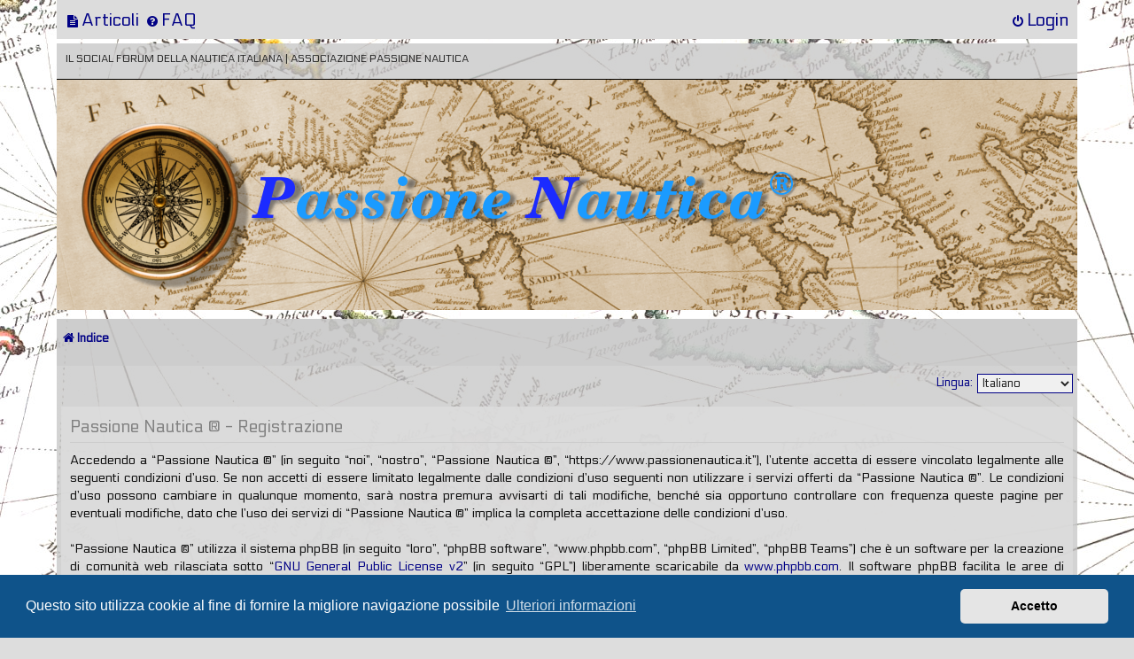

--- FILE ---
content_type: text/html; charset=UTF-8
request_url: https://www.passionenautica.it/ucp.php?mode=register&sid=ffaa5f556b468bc2c3e68266de41ed5a
body_size: 4767
content:
<!DOCTYPE html>
<html dir="ltr" lang="it">
<head>
<meta charset="utf-8" />
<meta http-equiv="X-UA-Compatible" content="IE=edge">
<meta name="viewport" content="width=device-width, initial-scale=1" />

    <!-- Tapatalk Banner head start -->
    <script type="text/javascript">
        var app_location       = "www.passionenautica.it/?ttfid=37000";
        var app_ios_url_scheme     = "tapatalk";
        var app_android_url_scheme     = "tapatalk";
    </script>
   <script src="https://www.tapatalk.com/groups/static/assets/javascript/smartbanner.js?ver=1.0" type="text/javascript"></script>
    <!-- Tapatalk Banner head end-->
        <link href="https://groups.tapatalk-cdn.com/static/manifest/manifest.json" rel="manifest">
        
        <meta name="apple-itunes-app" content="app-id=307880732, affiliate-data=at=10lR7C, app-argument=tapatalk://www.passionenautica.it/?ttfid=37000" />
        
<title>Passione Nautica ® - Pannello di Controllo Utente - Iscriviti</title>



<!--
	phpBB style name: Cynthia
	Based on style:   prosilver (this is the default phpBB3 style)
	Original author:  Tom Beddard ( http://www.subBlue.com/ )
	Modified by:      Melvin García ( http://www.melvingarcia.com/ )
-->

<link href="./assets/css/font-awesome.min.css?assets_version=273" rel="stylesheet">
<link href="./styles/PN_chiaro/theme/stylesheet.css?assets_version=273" rel="stylesheet">
<link href="./styles/PN_chiaro/theme/it/stylesheet.css?assets_version=273" rel="stylesheet">
<link href="./styles/PN_chiaro/theme/responsive.css?assets_version=273" rel="stylesheet" media="all and (max-width: 700px), all and (max-device-width: 700px)">



	<link href="./assets/cookieconsent/cookieconsent.min.css?assets_version=273" rel="stylesheet">

<!--[if lte IE 9]>
	<link href="./styles/PN_chiaro/theme/tweaks.css?assets_version=273" rel="stylesheet">
<![endif]-->


<link href="./ext/alex75/smiliesscrollbox/styles/prosilver/theme/smiley.css?assets_version=273" rel="stylesheet" media="screen" />
<link href="./ext/dmzx/youtubegallery/styles/prosilver/theme/video.css?assets_version=273" rel="stylesheet" media="screen" />
<link href="./ext/hifikabin/translate/styles/prosilver/theme/translate.css?assets_version=273" rel="stylesheet" media="screen" />
<link href="./ext/phpbb/collapsiblecategories/styles/all/theme/collapsiblecategories.css?assets_version=273" rel="stylesheet" media="screen" />
<link href="./ext/stoker/adsenseads/styles/prosilver/theme/adsenseads.css?assets_version=273" rel="stylesheet" media="screen" />
<link href="./ext/ger/cmbb/styles/all/theme/cmbb/style.css?assets_version=273" rel="stylesheet" media="screen" />


<script>
	(function(i,s,o,g,r,a,m){i['GoogleAnalyticsObject']=r;i[r]=i[r]||function(){
	(i[r].q=i[r].q||[]).push(arguments)},i[r].l=1*new Date();a=s.createElement(o),
	m=s.getElementsByTagName(o)[0];a.async=1;a.src=g;m.parentNode.insertBefore(a,m)
	})(window,document,'script','//www.google-analytics.com/analytics.js','ga');

	ga('create', 'UA-61539598-1', 'auto');
		ga('send', 'pageview');
</script>

</head>
<body id="phpbb" class="nojs notouch section-ucp ltr ">


<div id="layout-wrapper">
	<a id="top" class="top-anchor" accesskey="t"></a>
<div class="menu-user-cynthia" role="navigation">
	<div class="inner">

	<ul id="nav-main" class="nav-main linklist" role="menubar">

		<li id="quick-links" class="quick-links dropdown-container responsive-menu hidden" data-skip-responsive="true">
			<a href="#" class="dropdown-trigger">
				<i class="icon fa-bars fa-fw" aria-hidden="true"></i><span>Collegamenti Rapidi</span>
			</a>
			<div class="dropdown">
				<div class="pointer"><div class="pointer-inner"></div></div>
				<ul class="dropdown-contents" role="menu">
					
					
										<li class="separator"></li>

									</ul>
			</div>
		</li>
			<li data-last-responsive="true">
				<a href="/article/articles" title="Articoli" role="menuitem">
					<i class="icon fa-file-text fa-fw" aria-hidden="true"></i><span>Articoli</span>
				</a>
			</li>
										<li data-skip-responsive="true">
			<a href="/help/faq?sid=04fa813fa2ac83c3c1b87450bf9ea0a6" rel="help" title="FAQ (Domande Frequenti)" role="menuitem">
				<i class="icon fa-question-circle fa-fw" aria-hidden="true"></i><span>FAQ</span>
			</a>
		</li>

			<li class="rightside"  data-skip-responsive="true">
			<a href="./ucp.php?mode=login&amp;sid=04fa813fa2ac83c3c1b87450bf9ea0a6" title="Login" accesskey="x" role="menuitem">
				<i class="icon fa-power-off fa-fw" aria-hidden="true"></i><span>Login</span>
			</a>
		</li>
						</ul>

	</div>
</div>

<div class="header-border">
Il social forum della nautica italiana  |   ASSOCIAZIONE PASSIONE NAUTICA
<div class="float-direction-ltr">
									</div>
</div>

<div id="header-cynthia">
	<a id="logo" class="logo" href="./index.php?sid=04fa813fa2ac83c3c1b87450bf9ea0a6" title="Indice"><span class="site_logo"></span></a>
</div>

<div id="header-menu" class="hide">
    <a href="./index.php?sid=04fa813fa2ac83c3c1b87450bf9ea0a6" id="logo-top">Passione Nautica ®</a>
    <div id="menu-mobile" class="nav-menu">
        <a href="#" class="nav-mobile" id="nav-mobile"></a>
        <ul>
                        <li ><a href="./index.php?sid=04fa813fa2ac83c3c1b87450bf9ea0a6">Indice</a></li>
            <!-- // CUSTOM LINKS WITH MENU 
			<li><a href="">custom link</a>
                <ul class="submenu">
                    <li><a href="#">Sub menú 1</a></li>
                    <li><a href="#">Sub menú 2</a></li>
                    <li><a href="#">Sub menú 3</a></li>
                </ul>
			</li> -->
            <!-- // CUSTOM LINKS <li><a href="">custom link</a></li> -->
        </ul>
    </div>
</div>

<!-- breadcrumb -->
<div class="navbar" id="breadcrumb-cynthia" role="navigation">
	<ul id="nav-breadcrumbs" class="nav-breadcrumbs linklist" role="menubar">
						<li class="breadcrumbs">
										<span class="crumb"  itemtype="http://data-vocabulary.org/Breadcrumb" itemscope=""><a href="./index.php?sid=04fa813fa2ac83c3c1b87450bf9ea0a6" itemprop="url" accesskey="h" data-navbar-reference="index"><i class="icon fa-home fa-fw"></i><span itemprop="title">Indice</span></a></span>
								</li>
		<li id="translate" class="rightside" style="height:23px">
	<div id="google_translate_element"></div>
</li>
			</ul>
</div>
<!-- !breadcrumb -->
<div id="wrap" class="wrap">
	

	<a id="start_here" class="anchor"></a>
	<div id="page-body" class="page-body" role="main">
		
		

<script>
	/**
	* Change language
	*/
	function change_language(lang_iso)
	{
		document.cookie = 'passione_1lsw2_lang=' + lang_iso + '; path=/';
		document.forms['register'].change_lang.value = lang_iso;
		document.forms['register'].submit();
	}
</script>

	<form method="post" action="./ucp.php?mode=register&amp;sid=04fa813fa2ac83c3c1b87450bf9ea0a6" id="register">
		<p class="rightside">
			<label for="lang">Lingua:</label><select name="lang" id="lang" onchange="change_language(this.value); return false;" title="Lingua"><option value="en">British English</option><option value="it" selected="selected">Italiano</option></select>
			<input type="hidden" name="change_lang" value="" />

		</p>
	</form>

	<div class="clear"></div>


	<form method="post" action="./ucp.php?mode=register&amp;sid=04fa813fa2ac83c3c1b87450bf9ea0a6" id="agreement">

	<div class="panel">
		<div class="inner">
		<div class="content">
			<h2 class="sitename-title">Passione Nautica ® - Registrazione</h2>
						<p>Accedendo a “Passione Nautica ®” (in seguito “noi”, “nostro”, “Passione Nautica ®”, “https://www.passionenautica.it”), l’utente accetta di essere vincolato legalmente alle seguenti condizioni d’uso. Se non accetti di essere limitato legalmente dalle condizioni d’uso seguenti non utilizzare i servizi offerti da “Passione Nautica ®”. Le condizioni d’uso possono cambiare in qualunque momento, sarà nostra premura avvisarti di tali modifiche, benché sia opportuno controllare con frequenza queste pagine per eventuali modifiche, dato che l’uso dei servizi di “Passione Nautica ®” implica la completa accettazione delle condizioni d’uso.<br />
	<br />
	“Passione Nautica ®” utilizza il sistema phpBB (in seguito “loro”, “phpBB software”, “www.phpbb.com”, “phpBB Limited”, “phpBB Teams”) che è un software per la creazione di comunità web rilasciata sotto “<a href="http://opensource.org/licenses/gpl-2.0.php">GNU General Public License v2</a>” (in seguito “GPL”) liberamente scaricabile da <a href="https://www.phpbb.com/">www.phpbb.com</a>. Il software phpBB facilita le aree di discussione internet; phpBB Limited non è responsabile dei contenuti e della gestione. Per ulteriori informazioni su phpBB: <a href="https://www.phpbb.com">https://www.phpbb.com</a>.<br />
	<br />
	Accetti di non inviare alcun tipo di offesa, oscenità, volgarità, calunnia, minaccia, messaggio a sfondo sessuale, o qualsiasi altro tipo di materiale che può violare una qualsiasi Legge del proprio Stato, o dello Stato dove “Passione Nautica ®” è ospitato, o di una Legge internazionale. Fare ciò porta all’immediato e permanente divieto di accesso, con notifica al tuo provider Internet se è ritenuto da noi opportuno. Tutti gli indirizzi IP sono registrati per salvaguardare e rinforzare queste condizioni. Accetti che “Passione Nautica ®” abbia il diritto di rimuovere, riscrivere, spostare o chiudere qualsiasi argomento in qualsiasi momento lo ritenga necessario. Come fruitore di questo servizio, accetti che ogni informazione (dato personale) tu abbia inviato sia conservata in un database. Al contempo queste informazioni non saranno divulgate a nessuno senza il tuo consenso, né “Passione Nautica ®” o phpBB sono da ritenersi responsabili per qualsiasi violazione al sistema che possa compromettere queste informazioni.
	</p>
					</div>
		</div>
	</div>

	<div class="panel">
		<div class="inner">
		<fieldset class="submit-buttons">
						<input type="submit" name="agreed" id="agreed" value="Accetto queste condizioni d’uso" class="button1" />&nbsp;
			<input type="submit" name="not_agreed" value="Non accetto queste condizioni d’uso" class="button2" />
						<input type="hidden" name="change_lang" value="" />

			<input type="hidden" name="creation_time" value="1769708719" />
<input type="hidden" name="form_token" value="68c3859ef78624dc75f39e060caa5e62bb78012e" />

		</fieldset>
		</div>
	</div>
	</form>


			</div>


<div id="page-footer" class="page-footer" role="contentinfo">

	<div id="darkenwrapper" class="darkenwrapper" data-ajax-error-title="Errore AJAX" data-ajax-error-text="Si è verificato un errore durante l’elaborazione della richiesta." data-ajax-error-text-abort="Richiesta utente interrotta" data-ajax-error-text-timeout="La tua richiesta è scaduta; riprova." data-ajax-error-text-parsererror="Si è verificato un errore con la richiesta e il server ha restituito una risposta non valida.">
		<div id="darken" class="darken">&nbsp;</div>
	</div>

	<div id="phpbb_alert" class="phpbb_alert" data-l-err="Errore" data-l-timeout-processing-req="Richiesta scaduta.">
		<a href="#" class="alert_close">
			<i class="icon fa-times-circle fa-fw" aria-hidden="true"></i>
		</a>
		<h3 class="alert_title">&nbsp;</h3><p class="alert_text"></p>
	</div>
	<div id="phpbb_confirm" class="phpbb_alert">
		<a href="#" class="alert_close">
			<i class="icon fa-times-circle fa-fw" aria-hidden="true"></i>
		</a>
		<div class="alert_text"></div>
	</div>
</div>
</div>

	<div id="breadcrumb-cynthia-footer" role="navigation">

	<ul id="nav-footer" class="nav-footer linklist" role="menubar">
		<li class="breadcrumbs">
									<span class="crumb"><a href="./index.php?sid=04fa813fa2ac83c3c1b87450bf9ea0a6" data-navbar-reference="index"><i class="icon fa-home fa-fw" aria-hidden="true"></i><span>Indice</span></a></span>					</li>
						<li class="rightside">Tutti gli orari sono <span title="Europa/Roma">UTC+01:00</span></li>
							<li class="rightside">
				<a href="./ucp.php?mode=delete_cookies&amp;sid=04fa813fa2ac83c3c1b87450bf9ea0a6" data-ajax="true" data-refresh="true" role="menuitem">
					<i class="icon fa-trash fa-fw" aria-hidden="true"></i><span>Cancella cookie</span>
				</a>
			</li>
																<li class="rightside" data-last-responsive="true">
				<a href="./memberlist.php?mode=contactadmin&amp;sid=04fa813fa2ac83c3c1b87450bf9ea0a6" role="menuitem">
					<i class="icon fa-envelope fa-fw" aria-hidden="true"></i><span>Contattaci</span>
				</a>
			</li>
			</ul>

</div>

	<div class="copyright">
				Powered by <a href="https://www.phpbb.com/">phpBB</a>&reg; Forum Software &copy; phpBB Limited
		<br />Passione Nutica 2017 style created by <a href="http://hacker-lab.it">Makrov</a>
		<br />Traduzione Italiana <a href="https://www.phpbb-store.it">phpBB-Store.it</a>							</div>
<div>
	<a id="bottom" class="anchor" accesskey="z"></a>
	</div>

<script type="text/javascript" src="./assets/javascript/jquery.min.js?assets_version=273"></script>
<script type="text/javascript" src="./assets/javascript/core.js?assets_version=273"></script>

<script src="./assets/cookieconsent/cookieconsent.min.js?assets_version=273"></script>
	<script>
		window.addEventListener("load", function(){
			window.cookieconsent.initialise({
				"palette": {
					"popup": {
						"background": "#0F538A"
					},
					"button": {
						"background": "#E5E5E5"
					}
				},
				"theme": "classic",
				"content": {
					"message": "Questo\u0020sito\u0020utilizza\u0020cookie\u0020al\u0020fine\u0020di\u0020fornire\u0020la\u0020migliore\u0020navigazione\u0020possibile",
					"dismiss": "Accetto",
					"link": "Ulteriori\u0020informazioni"
				}
			})});
	</script>


<script type="text/javascript">
	function googleTranslateElementInit()
	{new google.translate.TranslateElement({pageLanguage: 'it',
	includedLanguages: 'en,de,fr,es',
	layout: google.translate.TranslateElement.InlineLayout.SIMPLE,
	autoDisplay: false}, 'google_translate_element');}
</script>

<script type="text/javascript" src="//translate.google.com/translate_a/element.js?cb=googleTranslateElementInit"></script><script>
$(document).ready(function() {
if($("#gandalfads").outerHeight() === 0)
$("#displaywise").html("<div class='panel noscriptcss noscriptcssresponsive'><p class='warntext'></p></div>").show();
}); 
</script>

<script src="./ext/phpbb/collapsiblecategories/styles/all/template/js/collapsiblecategories.js?assets_version=273"></script>
<script src="./styles/prosilver/template/forum_fn.js?assets_version=273"></script>
<script src="./styles/prosilver/template/ajax.js?assets_version=273"></script>
<script src="./styles/PN_chiaro/template/nav_mobile.js?assets_version=273"></script>



</div>
</body>
</html>


--- FILE ---
content_type: text/css
request_url: https://www.passionenautica.it/styles/PN_chiaro/theme/stylesheet.css?assets_version=273
body_size: -145
content:
/*  phpBB3 Style Sheet
    --------------------------------------------------------------
	Style name:			Cynthia
	Based on style:		prosilver (the default phpBB 3.1.x style)
	Original author:	Tom Beddard ( http://www.subblue.com/ )
	Modified by:		Melvin García ( http://www.melvingarcia.com/ )
    --------------------------------------------------------------
*/

@import url(https://fonts.googleapis.com/css?family=Electrolize);
@import url("normalize.css");
@import url("base.css");
@import url("utilities.css");
@import url("common.css");
@import url("links.css");
@import url("content.css");
@import url("buttons.css");
@import url("cp.css");
@import url("forms.css");
@import url("icons.css");
@import url("colours.css");
@import url("cynthia.css");
@import url("responsive.css");
@import url("video.css");


--- FILE ---
content_type: text/css
request_url: https://www.passionenautica.it/ext/dmzx/youtubegallery/styles/prosilver/theme/video.css?assets_version=273
body_size: 72
content:
h3.center {
	text-align: center;
}

a {
    display: inline;
}

.video_item .content{
	font-size: 1.1em;
}

.video_item img {
	display: inline-block; 
	float: left;
	height: 72px;
	padding: 10px 10px 20px 0;
	position: relative; 
	vertical-align: middle;
	width: 96px;
}

.buttons div.video-icon	{ 
	width: 96px; 
	height: 25px; 
}

.rtl .icon-videos {
	background-position: 100% 50%;
	padding: 1px 17px 0 0;
}

.icon-videos { 
	background-image: url("./images/icon_videos.gif"); 
	background-position: 0 50%;
	background-repeat: no-repeat;
	padding: 1px 0 0 1px;
}

.icon_youtube { 
	background-image: url("./images/youtube.png");
	background-repeat: no-repeat;
	padding: 2px 10px;
    vertical-align: middle;
}

ul.video {
    width:100%;
    text-align:center;
	list-style-type: none;
	padding-bottom: 6px;
}

ul.video li {
    display: inline-block;
    font-size: inherit;
    line-height: inherit;
	padding-bottom: 2px;
	width: 180px;
}

ul.video li.videolist {
    text-align:center;
	margin: 5px 3px 0;

}

/* Tip from: https://css-tricks.com/NetMag/FluidWidthVideo/Article-FluidWidthVideo.php */
.videoWrapper {
	position: relative;
	padding-bottom: 56.25%; /* 16:9 */
	padding-top: 25px;
	height: 0;
}

.videoWrapper iframe {
	position: absolute;
	top: 0;
	left: 0;
	width: 100%;
	height: 100%;
}


--- FILE ---
content_type: text/css
request_url: https://www.passionenautica.it/ext/ger/cmbb/styles/all/theme/cmbb/style.css?assets_version=273
body_size: -336
content:
@import "layout.css";

@import "module/main-menu.css";
@import "module/main-menu-styling.css";
/* fonts */
@import url(http://maxcdn.bootstrapcdn.com/font-awesome/4.3.0/css/font-awesome.min.css);

--- FILE ---
content_type: text/css
request_url: https://www.passionenautica.it/ext/ger/cmbb/styles/all/theme/cmbb/layout.css
body_size: 1473
content:
#content-wrapper {
    font-size: 12px;
    height: auto !important;
    height: 100%;
    min-height: 100%;
    overflow: hidden;
}

.cmbb_sidebar {
    font-size: 10px;
    background-color: rgb(220,220,220);
    border-radius: 7px;
    margin-top: 4px;
}
.cmbb_sidebar img {
    max-width: calc(100% - 8px);
}
#cmbb_leftbar {
    float: left;
    width: 22%;
}
#cmbb_rightbar {
    float: right;
    width: 16%;
    padding: 5px;
}
#responsive_rightbar {
    display: none;
}
#content_container {
    padding: 0 10px;
    float: left;
}
#content_container.show-rightbar {
    width: calc(62% - 40px);
}
#content_container.hide-rightbar {
    width: calc(78% - 20px);
}

#content_pagetitle {
    height: 40px;
}
#content_pagetitle h1 {
    display: block;
    float: right;
    height: 18px;
    font-size: 16px;
    font-style: italic;
    text-decoration: underline;
    padding-left: 30px;	
    color: #115098;
    margin-right: 0;
}
#content_pagetitle h1::after {
    content: "\00a0\00a0\00a0\00a0\00a0\00a0";
}
#content {
    min-height: 500px;
}
.clear {
    clear: both;
}
.article_box {
    border-bottom: 1px solid #cccccc;
    border-top: 1px solid #cccccc;
    min-height: 520px;
}
#topiclist, #login, #stats, #responsive_rightbar {
    padding: 5px;
}
#stats a {
    text-decoration: none;
    font-weight: bold;
}
#login label {
    display: block;
}
#login input[type=text], #login input[type=password] {
    width: 90%;
}
ul.lt {	
    margin: 0;
    padding: 0;
    list-style-type: none;
}

li.lt {
    margin-bottom: 4px;
    font-size: 12px;
}

ul.stats {
    margin: -15px 0 15px 5px;
    padding: 0;
    list-style-type: none;

}

p {
    margin: 0 0 15px 0;
    text-align: justify;
}

#stats p {
    text-align: left;
}
.article_box h1 {
    font-size: 16px;
    margin: 15px 0 0 0;
    color: #115098;
}

h2 {
    font-size: 16px;
    margin: 10px 0 0 0;
}

h3,h4,h5 {
    font-size: 12px;
    margin: 0;
}

img {
    padding: 0px;
    border: none;
}

.page_link {
    text-align: right;
}

.exerpt_title {
    display: none;
}
.auteur {
    font-size: 10px;
    font-style: italic;
}

.small {
    font-size: 10px;
    font-style: italic;
    font-weight: normal;
    margin-top: -12px;
}

dfn {
    border-bottom: 1px dotted;
    font-style: normal;
}

dfn.bold {
    font-style: normal;
    border: 0;
    font-weight: bold;
}

blockquote {
    font-style: italic;
    margin: 0;
}

.exerpt_img {
    width: 110px;
    height: 110px;
    text-align: center;
    float: left;
}
object {
    border: none;
}

hr {
    height: 1px;
    color: #cccccc;
    background-color: #cccccc; 
    border: solid #cccccc 0px;
    clear: both;
}

.warning {
    background: none repeat scroll 0 0 #fcc;
    border: 2px solid #aa0000;
    border-radius: 10px;
    color: #a00;
    font-style: italic;
    font-weight: bold;
    margin: 10px;
    padding: 10px;
    text-align: center;
}

/* Edit form */
.edit_form {
    width: 620px;
    margin: 10px auto;
}
.edit_form label {
    width: 150px;
    font-weight: bold;
    display: inline-block;
    margin-right: 10px;
}
.edit_form.install label {
    width:  500px;
}
.edit_form input {
    width: 400px;
}
.edit_form input[type="checkbox"] {
    width: 20px;
}
.edit_form input[type="number"] {
    width: 80px;
}
.edit_form select {
    width: 250px;
}
.edit_form textarea {
    width: 100%;
    min-height: 500px;
}
.edit_form input[type=submit]{
    width: 100px;
    float: right;
}

/*----------------------------
    The file upload form
-----------------------------*/
#upload{
    font-family:'PT Sans Narrow', sans-serif;
    background-color:#373a3d;
    background-image:-webkit-linear-gradient(top, #373a3d, #313437);
    background-image:-moz-linear-gradient(top, #373a3d, #313437);
    background-image:linear-gradient(top, #373a3d, #313437);
    width:450px;
    padding:30px;
    border-radius:3px;
    margin:20px auto 100px;
    box-shadow: 0 0 10px rgba(0, 0, 0, 0.3);
}

#drop{
    background-color: #2E3134;
    padding: 40px 50px;
    margin-bottom: 30px;
    border: 20px solid rgba(0, 0, 0, 0);
    border-radius: 3px;
    border-image: url('../img/border-image.png') 25 repeat;
    text-align: center;
    text-transform: uppercase;

    font-size:16px;
    font-weight:bold;
    color:#7f858a;
}

#drop a{
    background-color:#007a96;
    padding:12px 26px;
    color:#fff;
    font-size:14px;
    border-radius:2px;
    cursor:pointer;
    display:inline-block;
    margin-top:12px;
    line-height:1;
}

#drop a:hover{
    background-color:#0986a3;
    text-decoration:none;
}
#drop a:visited {
    outline:none;
    color:#389dc1;
}

#drop input{
    display:none;
}

#upload ul{
    list-style:none;
    margin:0 -30px;
    border-top:1px solid #2b2e31;
    border-bottom:1px solid #3d4043;
}

#upload ul li{
    background-color:#333639;
    background-image:-webkit-linear-gradient(top, #333639, #303335);
    background-image:-moz-linear-gradient(top, #333639, #303335);
    background-image:linear-gradient(top, #333639, #303335);
    border-top:1px solid #3d4043;
    border-bottom:1px solid #2b2e31;
    padding:15px;
    height: 52px;
    position: relative;
}

#upload ul li input{
    display: none;
}

#upload ul li p{
    width: 144px;
    overflow: hidden;
    white-space: nowrap;
    color: #EEE;
    font-size: 16px;
    font-weight: bold;
    position: absolute;
    top: 20px;
    left: 100px;
}

#upload ul li i{
    font-weight: normal;
    font-style:normal;
    color:#7f7f7f;
    display:block;
}

#upload ul li canvas{
    top: 15px;
    left: 32px;
    position: absolute;
}

#upload ul li span{
    width: 15px;
    height: 12px;
    background: url('../upload/img/icons.png') no-repeat;
    position: absolute;
    top: 34px;
    right: 33px;
    cursor:pointer;
}

#upload ul li.working span{
    height: 16px;
    background-position: 0 -12px;
}

#upload ul li.error p{
    color:red;
}

@media only screen and (max-width: 1000px) {
    #cmbb_leftbar {
        width: 170px;
    }
    #content_container {
        width: auto;
        max-width: 580px;
    }
    #cmbb_rightbar {
        width: 160px;
    }
}

@media only screen and (max-width: 900px) {
    .main-header #header-wrapper {
        position: fixed;
        top: 0;
        width: 100%;
    }
    #content_container {
        width: auto;
        max-width: calc(100% - 200px);
    }		
    #cmbb_rightbar {
        display: none;
    }
    #responsive_rightbar {
        display: block;
    }
    #content_container.show-rightbar {
        width: initial;
    }
}
@media only screen and (max-width: 550px), only screen and (max-device-width: 550px) {
    #cmbb_leftbar {
        display: none;
    }
    #content_container.show-rightbar,
    #content_container {
        width: auto;
        max-width: 100%;
    }
    .child_title {
        display: none;
    }
    .exerpt_title {
        float: left;
        display: block;
    }
    .exerpt_img {
        width: auto;
        height: auto;
    }
    .exerpt_img img {
        max-width: 30px;
        max-height: 30px;
        float: left;
    }
    #content_val .box .read_more,
    #content_val .box div p {
        display: none;
    }
    #content {
        min-height: initial;
        padding-bottom: 50px;
    }
}


--- FILE ---
content_type: text/css
request_url: https://www.passionenautica.it/ext/ger/cmbb/styles/all/theme/cmbb/module/main-menu.css
body_size: 112
content:
#menu-trigger {
    display: none;
}
#main-menu {
    padding: 0;
    list-style: none;
}
#main-menu a {
    text-decoration: none;
}
#main-menu > li {
    float: left;
    position: relative;
    z-index: 10;
}
#main-menu > li:before {
    display: none;
}
#main-menu > li > a {
    display: inline-block;
    position: relative;
}
#main-menu > li > a:after {
    speak: none;
    -webkit-font-smoothing: antialiased;
    line-height: 1;
}
#main-menu > li.icon-home > a:after {
    display: none;
}
#main-menu li ul {
    display: none;
    position: absolute;
}
#main-menu li:hover ul {
    display: block;
}
#main-menu li ul a {
    display: block;
}
@media only screen and (max-width: 900px) {
    .menu-active,
    .menu-active body {
        overflow: hidden;
    }
    #menu-trigger {
        display: block;
        float: left;
        text-align: center;
        cursor: pointer;
    }
    #main-navigation {
        position: fixed;
        left: -280px;
        top: 0;
        bottom: 0;
        width: 280px;
        display: block;
        overflow: hidden;
        overflow-y: auto;
        -moz-transition:				left ease 500ms;
        -webkit-transition:				left ease 500ms;
        -o-transition:					left ease 500ms;
        transition:						left ease 500ms;
    }
    #header-wrapper,
    #main-content,
    #main-footer {
        position: relative;
        width: 100%;
        padding-left: 0;
        padding-right: 0;
        left: 0;
        -moz-transition:				left ease 500ms;
        -webkit-transition:				left ease 500ms;
        -o-transition:					left ease 500ms;
        transition:						left ease 500ms;
    }
    .menu-active #main-navigation {
        left: 0;
    }
    .menu-active #header-wrapper,
    .menu-active #main-content,
    .menu-active #main-footer {
        left: 280px;
    }
    #main-menu,
    #main-menu > li {
        float: none !important;
    }
    #main-menu > li > a:after {
        display: none;
    }
    #main-menu > li:hover {
        background: none;
    }
    #main-menu li li {
        position: relative;
    }
}

--- FILE ---
content_type: text/css
request_url: https://www.passionenautica.it/styles/PN_chiaro/theme/colours.css
body_size: 4535
content:
/*
--------------------------------------------------------------
Colours and backgrounds for common.css
-------------------------------------------------------------- */

html, body {
	color: #222;
	background-color:#ddd;
	background-image: url(images/bg.jpg);
	background-repeat: no-repeat;
    	background-attachment: fixed;
    	background-position: center;
}

h1 {
	color: #222;
}

h2 {
	color: #222;
}

h3 {
	border-bottom-color: #323232;
	color: #333;
}

hr {
	border-color: #222;
	border-top-color: #323232;
}

/*
--------------------------------------------------------------
Colours and backgrounds for links.css
-------------------------------------------------------------- */

a { color: #000085; }
a:hover	{ color: #000085; }

/* Links on gradient backgrounds */
.forumbg .header a, .forabg .header a, th a {
	color: #222;
}

.forumbg .header a:hover, .forabg .header a:hover, th a:hover {
	color: #222;
}

/* Notification mark read link */
.dropdown-extended a.mark_read {
	background-color: rgb(220,220,220);
}

/* Post body links */
.postlink {
	border-bottom-color: #368AD2;
	color: #368AD2;
}

.postlink:visited {
	border-bottom-color: #5D8FBD;
	color: #5D8FBD;
}

.postlink:hover {
	background-color: #000085;
	color: #222;
}

.signature a, .signature a:hover {
	background-color: transparent;
}

/* Back to top of page */
.top i {
	color: #999999;
}

/* Arrow links  */
.arrow-left:hover, .arrow-right:hover {
	color: #368AD2;
}

/* Round cornered boxes and backgrounds
---------------------------------------- */
.wrap {
  /*filter: blur(8px);*/
  background-color: rgb(200,200,200); /* Fallback color */
  background-color: rgba(200,200,200, 0.8); /* Black w/opacity/see-through */
	border-color: #E6E9ED;
}

.headerbar {
	color: #222;
}

.forabg, .forumbg {
  background-color: rgb(240,240,240); /* Fallback color */
  background-color: rgba(240,240,240, 0.9); /* Black w/opacity/see-through */
	background-image: none;
}

.navbar {
  background-color: rgb(240,240,240); /* Fallback color */
  background-color: rgba(240,240,240, 0.9); /* Black w/opacity/see-through */
}

.panel {
  background-color: rgb(220,220,220); /* Fallback color */
  background-color: rgba(220,220,220, 0.9); /* Black w/opacity/see-through */
	color: #222;
}

.post:target .content {
	color: #222;
}

.post:target h3 a {
	color: #222;
}

.bg1, .bg2, .bg3 { 
  background-color: rgb(240,240,240); /* Fallback color */
  background-color: rgba(240,240,240, 0.9); /* Black w/opacity/see-through */
 }


table.zebra-list tr:nth-child(odd) td, ul.zebra-list li:nth-child(odd) {
	background-color: #282828;
}

table.zebra-list tr:nth-child(even) td, ul.zebra-list li:nth-child(even) {
	background-color: #282828;
}

.ucprowbg {
	background-color: #DCDEE2;
}

.fieldsbg {
	background-color: #E7E8EA;
}


/* Horizontal lists
----------------------------------------*/

ul.navlinks {
	border-top-color: none;
}

/* Table styles
----------------------------------------*/
table.table1 thead th {
	color: #222;
}

table.table1 tbody tr {
	border-color: #000;
}

table.table1 tbody tr:hover, table.table1 tbody tr.hover {
	color: #000;
}

table.table1 td {
	color: #000;
}

table.table1 tbody td {
	border-top-color: #1163d1;
}

table.table1 tbody th {
	border-bottom-color: #000000;
	color: #747474;
	background-color: #222;
}

table.info tbody th {
	color: #000000;
}

/* Misc layout styles
---------------------------------------- */
dl.details dt {
	color: #CCCCCC;
}

dl.details dd {
	color: #000;
}

.sep {
	color: #1198D9;
}

/* Icon styles
---------------------------------------- */
.icon.icon-blue, a:hover .icon.icon-blue {
	color: #196db5;
}

.icon.icon-green, a:hover .icon.icon-green{
	color: #1b9A1B;
}

.icon.icon-red, a:hover .icon.icon-red{
	color: #BC2A4D;
}

.icon.icon-orange, a:hover .icon.icon-orange{
	color: #FF6600;
}

.icon.icon-bluegray, a:hover .icon.icon-bluegray{
	color: #536482;
}

.icon.icon-gray, a:hover .icon.icon-gray{
	color: #777777;
}

.icon.icon-lightgray, a:hover .icon.icon-lightgray{
	color: #999999;
}

.icon.icon-black, a:hover .icon.icon-black{
	color: #1b8ee0;
}

.alert_close .icon:before {
	background-color: #222;
}

/* Jumpbox */
.jumpbox .dropdown li {
	border-top-color: #CCCCCC;
}

.jumpbox-cat-link {
/*	padding: 2px 8px;
	background-color: #0076b1;
	border-top-color: #0076B1; */
	color: #222;
}

.jumpbox-cat-link:hover {
/*	background-color: #12A3EB;
	border-top-color: #12A3EB; */
	color: #222;
}

.jumpbox-forum-link {
	background-color: #000000;
}

.jumpbox-forum-link:hover {
/*	background-color: #F6F4D0; */
}

.jumpbox .dropdown .pointer-inner {
	border-color: #000000 transparent;
}

.jumpbox-sub-link {
	background-color: #000000;
}

.jumpbox-sub-link:hover {
/*	background-color: #F1F8FF; */
}

/* Miscellaneous styles
---------------------------------------- */

.copyright {
	color: #222;
  background-color: rgb(200,200,200); /* Fallback color */
  background-color: rgba(200,200,200, 0.9); /* Black w/opacity/see-through */
}

.error {
	color: #BC2A4D;
}

.reported {
	background-color: #000000;
}

li.reported:hover {
	border-color: #de1818 !important;
}

li.unapproved:hover {
	border-color: #016aec;
}

.sticky, .announce {
	/* you can add a background for stickies and announcements*/
}

div.rules {
  background-color: rgb(240,240,240); /* Fallback color */
  background-color: rgba(240,240,240, 0.8); /* Black w/opacity/see-through */
	color: #222;
}

p.post-notice, .postbody div.rules {
    background-color: #7c7c7c;
	color: #000000;
	margin-left: 10px;
	margin-right: 8px;
}	

.post-notice.reported a {
	color: #000000;
}

p.post-notice:before {
	background: none !important;
	content: "";
	font-family: FontAwesome;
	font-size: 1.4em;
	top: 5px;
	left: 5px;
	color: #FFF;
}

/*
--------------------------------------------------------------
Colours and backgrounds for content.css
-------------------------------------------------------------- */

ul.forums {
	background-color: #3b3b3b;
}

ul.topiclist li {

}

ul.topiclist dd {
	border-left-color: #656565;
}

.rtl ul.topiclist dd {
	border-right-color: #656565;
	border-left-color: transparent;
}

li.row {
	border-top-color:  #313131;
	border-bottom-color: #313131;
}

li.header dt, li.header dd {
	color: #222;
}

/* Post body styles
----------------------------------------*/
.postbody {
	color: #202020;
}

/* Content container styles
----------------------------------------*/
.content {
	color: #101010;
}

.content h2, .panel h2 {
	color: #828282;
	border-bottom-color:  #CCCCCC;
}

dl.faq dt {
	color: #202020;
}

.posthilit {
	background-color: #F3BFCC;
	color: #BC2A4D;
}

.announce, .unreadpost {
	/* Highlight the announcements & unread posts box */
}

/* Post signature */
.signature {
	border-top-color: #CCCCCC;
}

/* Post noticies */
.notice {
	border-top-color:  #CCCCCC;
}

/* BB Code styles
----------------------------------------*/
/* Quote block */
blockquote {
  background-color: rgb(220,220,220); /* Fallback color */
	background-image: url("./images/quote.gif");
	border-color:#262626;
}

.rtl blockquote {
	background-image: url("./images/quote_rtl.gif");
}

blockquote blockquote {
	/* Nested quotes */
	background-color:rgb(230,230,230);
}

blockquote blockquote blockquote {
	/* Nested quotes */
	background-color: rgb(220,220,220);
}

/* Code block */
.codebox {
	background-color: #151515;
	border-color: #0a34bb;
}

.codebox p {
	border-bottom-color:  #052189;
}

.codebox code {
	color: #757575;
}

.syntaxbg		{ color: #222; }
.syntaxcomment	{ color: #FF8000; }
.syntaxdefault	{ color: #0000BB; }
.syntaxhtml		{ color: #000000; }
.syntaxkeyword	{ color: #007700; }
.syntaxstring	{ color: #DD0000; }

/* Attachments
----------------------------------------*/
.attachbox {
  background-color: rgb(200,200,200); /* Fallback color */
	border-color:  #6e6e6e;
}

.pm-message .attachbox {
  background-color: rgb(200,200,200); /* Fallback color */
}

.attachbox dd {
	border-top-color: #cccccc;
}

.attachbox p {
	color: #000085;
}

.attachbox p.stats {
	color: #000085;
}

.attach-image img {
	border-color: #999999;
}

/* Inline image thumbnails */

dl.file dd {
	color: #000085;
}

dl.thumbnail img {
	border-color: #000085;
  background-color: rgb(200,200,200); /* Fallback color */
}

dl.thumbnail dd {
	color: #000085;
}

dl.thumbnail dt a:hover {
	background-color: #000;
}

dl.thumbnail dt a:hover img {
	border-color: #368AD2;
}

/* Post poll styles
----------------------------------------*/

fieldset.polls dl {
	border-top-color: #DCDEE2;
	color: #000085;
}

fieldset.polls dl.voted {
	color: #000000;
}

fieldset.polls dd div {
	color: #222;
}

.rtl .pollbar1, .rtl .pollbar2, .rtl .pollbar3, .rtl .pollbar4, .rtl .pollbar5 {
	border-right-color: transparent;
}

.pollbar1 {
	background-color: #AA2346;
	border-bottom-color: #74162C;
	border-right-color: #74162C;
}

.rtl .pollbar1 {
	border-left-color: #74162C;
}

.pollbar2 {
	background-color: #BE1E4A;
	border-bottom-color: #8C1C38;
	border-right-color: #8C1C38;
}

.rtl .pollbar2 {
	border-left-color: #8C1C38;
}

.pollbar3 {
	background-color: #D11A4E;
	border-bottom-color: #AA2346;
	border-right-color: #AA2346;
}

.rtl .pollbar3 {
	border-left-color: #AA2346;
}

.pollbar4 {
	background-color: #E41653;
	border-bottom-color: #BE1E4A;
	border-right-color: #BE1E4A;
}

.rtl .pollbar4 {
	border-left-color: #BE1E4A;
}

.pollbar5 {
	background-color: #F81157;
	border-bottom-color: #D11A4E;
	border-right-color: #D11A4E;
}

.rtl .pollbar5 {
	border-left-color: #D11A4E;
}

/* Poster profile block
----------------------------------------*/
.postprofile {
	color: #000085;
	border-color: #858585;
}

.pm .postprofile {
	border-color: #DDDDDD;
}

.postprofile strong {
	color: #222;
}

.online {
	background-image: url("./it/icon_user_online.gif");
}

dd.profile-warnings {
	color: #BC2A4D;
}

/*
--------------------------------------------------------------
Colours and backgrounds for buttons.css
-------------------------------------------------------------- */
.button {
	background-color: #000085;
	padding: 2px;
	color: #FFF;
	text-transform: uppercase;
}

.button:hover,
.button:focus {
	background-color: #000095; /* Old browsers */ /* FF3.6+ */
	color: #FFF;
}

.button .icon,
.button-secondary {
	color: #fff;
}

.button-secondary:focus,
.button-secondary:hover,
.button:focus .icon,
.button:hover .icon {
	color: #101010;
}

.button-search:hover,
.button-search-end:hover {
/*	border-color: #C7C3BF; */
}

.caret	{ border-color: #DADADA; }
.caret	{ border-color: #C7C3BF; }

.contact-icons a		{ border-color: #343434; }
.contact-icons a:hover	{ background-color: #2b2b2b; }

/* Pagination
---------------------------------------- */

.pagination li a {
	color: #fff;
	filter: none;
	box-shadow: none;	
	border-color: #000085;
	font-weight: bold;
}

.pagination li.ellipsis span {
	background-color: transparent;
	color:	#fff;
}

.pagination li.active span {
	color: #fff;
	background-color: #000085;
	border-color: #000085;
}

.pagination li a:hover, .pagination li a:hover .icon, .pagination .dropdown-visible a.dropdown-trigger, .nojs .pagination .dropdown-container:hover a.dropdown-trigger {
	color: #222;
	background-color: #000085;
	filter: none;
	box-shadow: none;	
	border-color: #000085;
	font-weight: bold;
}

/* Search box
--------------------------------------------- */

.search-box .inputbox {
	border-color: #000;
}

.search-header {
	box-shadow: 0 0 3px #000085;
}

/* Icon images
---------------------------------------- */

.contact-icon						{ background-image: url("./images/icons_contact.png"); }

/* Profile & navigation icons */
.pm-icon							{ background-position: 0 0; }
.email-icon							{ background-position: -21px 0; }
.jabber-icon						{ background-position: -80px 0; }
.phpbb_icq-icon						{ background-position: -61px 0 ; }
.phpbb_wlm-icon						{ background-position: -182px 0; }
.phpbb_aol-icon						{ background-position: -244px 0; }
.phpbb_website-icon					{ background-position: -40px 0; }
.phpbb_youtube-icon					{ background-position: -98px 0; }
.phpbb_facebook-icon				{ background-position: -119px 0; }
.phpbb_googleplus-icon				{ background-position: -140px 0; }
.phpbb_skype-icon					{ background-position: -161px 0; }
.phpbb_twitter-icon					{ background-position: -203px 0; }
.phpbb_yahoo-icon					{ background-position: -224px 0; }

/* Forum icons & Topic icons */
.global_read						{ background-image: url("./images/announce_read.png"); }
.global_read_mine					{ background-image: url("./images/announce_read_mine.png"); }
.global_read_locked					{ background-image: url("./images/announce_read_locked.png"); }
.global_read_locked_mine			{ background-image: url("./images/announce_read_locked_mine.png"); }
.global_unread						{ background-image: url("./images/announce_unread.png"); }
.global_unread_mine					{ background-image: url("./images/announce_unread_mine.png"); }
.global_unread_locked				{ background-image: url("./images/announce_unread_locked.png"); }
.global_unread_locked_mine			{ background-image: url("./images/announce_unread_locked_mine.png"); }

.announce_read						{ background-image: url("./images/announce_read.png"); }
.announce_read_mine					{ background-image: url("./images/announce_read_mine.png"); }
.announce_read_locked				{ background-image: url("./images/announce_read_locked.png"); }
.announce_read_locked_mine			{ background-image: url("./images/announce_read_locked_mine.png"); }
.announce_unread					{ background-image: url("./images/announce_unread.png"); }
.announce_unread_mine				{ background-image: url("./images/announce_unread_mine.png"); }
.announce_unread_locked				{ background-image: url("./images/announce_unread_locked.png"); }
.announce_unread_locked_mine		{ background-image: url("./images/announce_unread_locked_mine.png"); }

.forum_link							{ background-image: url("./images/forum_link.png"); }
.forum_read							{ background-image: url("./images/forum_read.png"); }
.forum_read_locked					{ background-image: url("./images/forum_read_locked.png"); }
.forum_read_subforum				{ background-image: url("./images/forum_read_subforum.png"); }
.forum_unread						{ background-image: url("./images/forum_unread.png"); }
.forum_unread_locked				{ background-image: url("./images/forum_unread_locked.png"); }
.forum_unread_subforum				{ background-image: url("./images/forum_unread_subforum.png"); }

.sticky_read						{ background-image: url("./images/sticky_read.png"); }
.sticky_read_mine					{ background-image: url("./images/sticky_read_mine.png"); }
.sticky_read_locked					{ background-image: url("./images/sticky_read_locked.png"); }
.sticky_read_locked_mine			{ background-image: url("./images/sticky_read_locked_mine.png"); }
.sticky_unread						{ background-image: url("./images/sticky_unread.png"); }
.sticky_unread_mine					{ background-image: url("./images/sticky_unread_mine.png"); }
.sticky_unread_locked				{ background-image: url("./images/sticky_unread_locked.png"); }
.sticky_unread_locked_mine			{ background-image: url("./images/sticky_unread_locked_mine.png"); }

.topic_moved						{ background-image: url("./images/topic_moved.png"); }
.pm_read,
.topic_read							{ background-image: url("./images/topic_read.png"); }
.topic_read_mine					{ background-image: url("./images/topic_read_mine.png"); }
.topic_read_hot						{ background-image: url("./images/topic_read_hot.png"); }
.topic_read_hot_mine				{ background-image: url("./images/topic_read_hot_mine.png"); }
.topic_read_locked					{ background-image: url("./images/topic_read_locked.png"); }
.topic_read_locked_mine				{ background-image: url("./images/topic_read_locked_mine.png"); }
.pm_unread,
.topic_unread						{ background-image: url("./images/topic_unread.png"); }
.topic_unread_mine					{ background-image: url("./images/topic_unread_mine.png"); }
.topic_unread_hot					{ background-image: url("./images/topic_unread_hot.png"); }
.topic_unread_hot_mine				{ background-image: url("./images/topic_unread_hot_mine.png"); }
.topic_unread_locked				{ background-image: url("./images/topic_unread_locked.png"); }
.topic_unread_locked_mine			{ background-image: url("./images/topic_unread_locked_mine.png"); }


/*
--------------------------------------------------------------
Colours and backgrounds for cp.css
-------------------------------------------------------------- */

/* Main CP box
----------------------------------------*/

.panel-container h3, .panel-container hr, .cp-menu hr {
	border-color: #bbbbbb;
}

.panel-container .panel li.row {
	border-bottom-color: #000000;
	border-top-color: #000000;
}

ul.cplist {
	border-top-color: #B5C1CB;
}

.panel-container .panel li.header dd, .panel-container .panel li.header dt {
	color: #256CCC;
}

.panel-container table.table1 thead th {
	color: #747474;
	border-bottom-color: #1b8ee0;
}

.cp-main .pm-message {
	border-color: #256bca;
	background-color: #1b8ee0;
}

/* CP tabbed menu
----------------------------------------*/
#tabs .tab > a {
	background: #000085;
	color: #fff;
}

#tabs .tab > a:hover {
	background: #0c55b8;
	color: #cccccc;
}

#tabs .activetab > a,
#tabs .activetab > a:hover {
	background: rgb(220,220,220);
	color: #000085;
}

#tabs .activetab > a:hover {
	color: #FFF;
}

/* Mini tabbed menu used in MCP
----------------------------------------*/
.minitabs .tab > a {
	background-color: #000085;
	color: #FFF;
}

.minitabs .activetab > a,
.minitabs .activetab > a:hover {
	background-color: rgb(220,220,220);
	color: #d31141;
}

/* Responsive tabs
----------------------------------------*/
.responsive-tab .responsive-tab-link:before {
	border-color: #FFF;
}

.responsive-tab .responsive-tab-link:hover:before {
	border-color: #FFF;
}

/* UCP navigation menu
----------------------------------------*/

/* Link styles for the sub-section links */
.navigation a {
	color: #fff;
	background-color: #000085;
}

.rtl .navigation a {
	background-color: rgb(220,220,220);
}

.navigation a:hover {
	color: #000085;
	background-color: rgb(220,220,220);
	filter: progid:DXImageTransform.Microsoft.gradient(enabled = false);
}

.navigation .active-subsection a {
	color: #000085;
	background-color: rgb(220,220,220);
}

.navigation .active-subsection a:hover {
	color: #000085;
}

@media only screen and (max-width: 900px), only screen and (max-device-width: 900px)
{
	#navigation a, .rtl #navigation a {
		background: #000085;
	}
}

/* Preferences pane layout
----------------------------------------*/
.panel-container h2 {
	color: #888888;
}

.panel-container .panel {
	background-color: rgb(220,220,220);
}

.cp-main .pm {
	background-color: rgb(220,220,220);
}

/* Friends list */
.cp-mini {
	background-color: rgb(220,220,220);
}

dl.mini dt {
	color: #222;
}

/* PM Styles
----------------------------------------*/
/* PM Message history */
.current {
	color: #000000 !important;
}

/* PM marking colours */
.pmlist li.pm_message_reported_colour, .pm_message_reported_colour {
	border-left-color: #BC2A4D;
	border-right-color: #BC2A4D;
}

.pmlist li.pm_marked_colour, .pm_marked_colour {
	border-color: #FF6600;
}

.pmlist li.pm_replied_colour, .pm_replied_colour {
	border-color: #A9B8C2;
}

.pmlist li.pm_friend_colour, .pm_friend_colour {
	border-color: #5D8FBD;
}

.pmlist li.pm_foe_colour, .pm_foe_colour {
	border-color: #000000;
}

/* Avatar gallery */
.gallery label {
	background: #222;
	border-color: #CCC;
}

.gallery label:hover {
	background-color: #EEE;
}

/*
--------------------------------------------------------------
Colours and backgrounds for forms.css
-------------------------------------------------------------- */

/* General form styles
----------------------------------------*/
select {
	border-color: #000085;
  background-color: rgb(240,240,240); /* Fallback color */
	color: #222;
}

label {
	color: #000085;
}

option.disabled-option {
	color: graytext;
}

/* Definition list layout for forms
---------------------------------------- */
dd label {
	color: #000085;
}

fieldset.fields1 {
	background-color: transparent;
}

/* Hover effects */
fieldset dl:hover dt label {
	color: #000085;
}

fieldset.fields2 dl:hover dt label {
	color: inherit;
}

/* Quick-login on index page */
fieldset.quick-login input.inputbox {
	background-color: #212121;
}

/* Posting page styles
----------------------------------------*/

.message-box textarea {
	color: #bbb;
}

.message-box textarea.drag-n-drop {
	outline-color: rgba(102, 102, 102, 0.5);
}

.message-box textarea.drag-n-drop-highlight {
	outline-color: rgba(17, 163, 234, 0.5);
}

/* Input field styles
---------------------------------------- */
.inputbox {
	background-color: #fff; 
	border-color:#000085;
	color: #000085;
}

.inputbox:-moz-placeholder {
	color: #000085;
}

.inputbox::-webkit-input-placeholder {
	color: #000085;
}

.inputbox:hover {
	border-color: #000085;
}

.inputbox:focus {
	border-color: #000085;
	color: #000085;
}

.inputbox:focus:-moz-placeholder {
	color: transparent;
}

.inputbox:focus::-webkit-input-placeholder {
	color: transparent;
}


/* Form button styles
---------------------------------------- */

a.button1, input.button1, input.button3, a.button2, input.button2 {
    color: #FFF;
	background-color: #000085;	
}

a.button1, input.button1 {
	border-color: #2b2b2b;
}

input.button3 {
	background-image: none;
}

/* Alternative button */
a.button2, input.button2, input.button3 {
	border-color: #2b2b2b;
}

/* <a> button in the style of the form buttons */
a.button1, a.button2 {
	color: #FFF;
}

/* Hover states */
a.button1:hover, input.button1:hover, a.button2:hover, input.button2:hover, input.button3:hover {
	border-color: #2b2b2b;
	color: #FFF;
}

/* Focus states */
input.button1:focus, input.button2:focus, input.button3:focus {
	border-color: #323232;
	color: #000;
}

input.disabled {
	color: #000085;
}

/* jQuery popups
---------------------------------------- */
.phpbb_alert {
	background-color: #111;
	border-color: #575757;
}
.darken {
	background-color: #000000;
}

.loading_indicator {
	background-color: #000000;
	background-image: url("./images/loading.gif");
}

.dropdown-extended ul li {
	border-top-color: #B9B9B9;
}

.dropdown-extended ul li:hover {
	background-color: rgb(220,220,220);
	color: #000000;
}

.dropdown-extended .header, .dropdown-extended .footer {
	border-color: #B9B9B9;
	color: #222;
}

.dropdown-extended .footer {
	border-top-style: solid;
	border-top-width: 1px;
}

.dropdown-extended .header {
	background: rgb(220,220,220);
}

.dropdown .pointer {
	border-color: #000085 transparent;
}

.dropdown .pointer-inner {
	border-color: #000 transparent;
}

.dropdown-extended .pointer-inner {
	border-color: #1c1c1c transparent;
}

.dropdown .dropdown-contents {
  background-color: rgb(240,240,240); 
	border-color: #000085;
	box-shadow: 1px 3px 5px rgba(0, 0, 0, 0.2);
}

.dropdown-up .dropdown-contents {
	box-shadow: 1px 0 5px rgba(0, 0, 0, 0.2);
}

.dropdown li, .dropdown li li {
	border-color: #DCDCDC;
}

.dropdown li.separator {
	border-color: #DCDCDC;
}

/* Notifications
---------------------------------------- */

.notification_list p.notification-time {
	color: #707070;
}

li.notification-reported strong, li.notification-disapproved strong {
	color: #D31141;
}

.badge {
	background-color: #D31141;
	color: #fff;
}
mark, .mark {
    padding: .2em;
}

/* --- youtube video --- */
ul.video li.videolist {
    text-align: center;
    margin: 5px 3px 0;
  background-color: rgb(200,200,200); /* Fallback color */
  background-color: rgba(200,200,200, 0.8); /* Black w/opacity/see-through */
}
/* progress-bar paypal */
.progress-grey {

    background: #1b8ee0;
    background: -moz-linear-gradient(top, #1b8ee0 0%, #000085 100%);
    background: -o-linear-gradient(top, #1b8ee0 0%, #000085 100%);
    background: -webkit-linear-gradient(top, #1b8ee0 0%, #000085 100%);
    background: linear-gradient(to bottom, #1b8ee0 0%, #000085 100%);
    filter: progid:dximagetransform.microsoft.gradient(startColorstr="#1b8ee0", endColorstr="#000085", GradientType=0);
    border-radius: 13px;
    -webkit-box-shadow: 0 2px 0 rgba(109, 109, 109, 0.3);
    box-shadow: 0 2px 0 rgba(109, 109, 109, 0.3);
    overflow: hidden;
    height: 26px;

}


--- FILE ---
content_type: text/css
request_url: https://www.passionenautica.it/styles/PN_chiaro/theme/video.css
body_size: 91
content:
h3.center {
	text-align: center;
}

a {
    display: inline;
}

.video_item .content{
	font-size: 1.1em;
}

.video_item img {
	display: inline-block; 
	float: left;
	height: 72px;
	padding: 10px 10px 20px 0;
	position: relative; 
	vertical-align: middle;
	width: 96px;
}

.buttons div.video-icon	{ 
	width: 96px; 
	height: 25px; 
}

.rtl .icon-videos {
	background-position: 100% 50%;
	padding: 1px 17px 0 0;
}

.icon-videos { 
	background-image: url("./images/icon_videos.gif"); 
	background-position: 0 50%;
	background-repeat: no-repeat;
	padding: 1px 0 0 1px;
}

.icon_youtube { 
	background-image: url("./images/youtube.png");
	background-repeat: no-repeat;
	padding: 2px 10px;
    vertical-align: middle;
}

ul.video {
    width:100%;
    text-align:center;
	list-style-type: none;
	padding-bottom: 6px;
}

ul.video li {
    display: inline-block;
    font-size: inherit;
    line-height: inherit;
	padding-bottom: 2px;
	width: 180px;
}

ul.video li.videolist {
    text-align:center;
	margin: 5px 3px 0;
	background-color: rgb(240,240,240);

}

/* Tip from: https://css-tricks.com/NetMag/FluidWidthVideo/Article-FluidWidthVideo.php */
.videoWrapper {
	position: relative;
	padding-bottom: 56.25%; /* 16:9 */
	padding-top: 25px;
	height: 0;
}

.videoWrapper iframe {
	position: absolute;
	top: 0;
	left: 0;
	width: 100%;
	height: 100%;
}


--- FILE ---
content_type: text/plain
request_url: https://www.google-analytics.com/j/collect?v=1&_v=j102&a=1033230582&t=pageview&_s=1&dl=https%3A%2F%2Fwww.passionenautica.it%2Fucp.php%3Fmode%3Dregister%26sid%3Dffaa5f556b468bc2c3e68266de41ed5a&ul=en-us%40posix&dt=Passione%20Nautica%20%C2%AE%20-%20Pannello%20di%20Controllo%20Utente%20-%20Iscriviti&sr=1280x720&vp=1280x720&_u=IEBAAEABAAAAACAAI~&jid=1522148855&gjid=1707752965&cid=1380036813.1769708721&tid=UA-61539598-1&_gid=344713609.1769708721&_r=1&_slc=1&z=1750991479
body_size: -453
content:
2,cG-JYHNB9DYC7